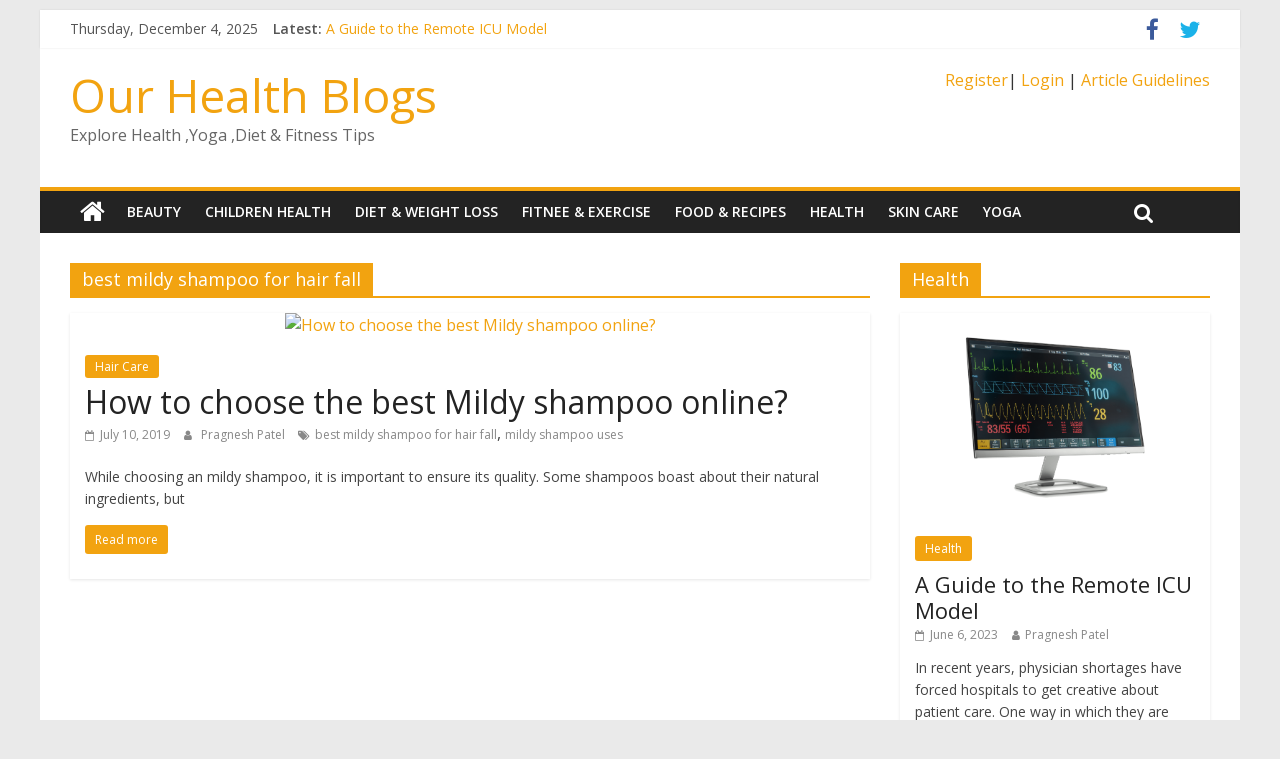

--- FILE ---
content_type: text/html; charset=UTF-8
request_url: http://ourhealthblogs.com/tag/best-mildy-shampoo-for-hair-fall/
body_size: 7766
content:
<!DOCTYPE html>
<html lang="en-US">
<head>
	<meta charset="UTF-8"/>
	<meta name="viewport" content="width=device-width, initial-scale=1">
	<link rel="profile" href="http://gmpg.org/xfn/11"/>
	<title>best mildy shampoo for hair fall | Our Health Blogs</title>

<!-- All In One SEO Pack 3.7.1ob_start_detected [-1,-1] -->

<meta name="keywords"  content="best mildy shampoo for hair fall,mildy shampoo uses" />

<script type="application/ld+json" class="aioseop-schema">{"@context":"https://schema.org","@graph":[{"@type":"Organization","@id":"http://ourhealthblogs.com/#organization","url":"http://ourhealthblogs.com/","name":"Our Health Blogs","sameAs":[]},{"@type":"WebSite","@id":"http://ourhealthblogs.com/#website","url":"http://ourhealthblogs.com/","name":"Our Health Blogs","publisher":{"@id":"http://ourhealthblogs.com/#organization"},"potentialAction":{"@type":"SearchAction","target":"http://ourhealthblogs.com/?s={search_term_string}","query-input":"required name=search_term_string"}},{"@type":"CollectionPage","@id":"http://ourhealthblogs.com/tag/best-mildy-shampoo-for-hair-fall/#collectionpage","url":"http://ourhealthblogs.com/tag/best-mildy-shampoo-for-hair-fall/","inLanguage":"en-US","name":"best mildy shampoo for hair fall","isPartOf":{"@id":"http://ourhealthblogs.com/#website"},"breadcrumb":{"@id":"http://ourhealthblogs.com/tag/best-mildy-shampoo-for-hair-fall/#breadcrumblist"}},{"@type":"BreadcrumbList","@id":"http://ourhealthblogs.com/tag/best-mildy-shampoo-for-hair-fall/#breadcrumblist","itemListElement":[{"@type":"ListItem","position":1,"item":{"@type":"WebPage","@id":"http://ourhealthblogs.com/","url":"http://ourhealthblogs.com/","name":"Top Health &amp; Fitness Guest Post Blog | Ourhealthblogs.com"}},{"@type":"ListItem","position":2,"item":{"@type":"WebPage","@id":"http://ourhealthblogs.com/tag/best-mildy-shampoo-for-hair-fall/","url":"http://ourhealthblogs.com/tag/best-mildy-shampoo-for-hair-fall/","name":"best mildy shampoo for hair fall"}}]}]}</script>
<link rel="canonical" href="http://ourhealthblogs.com/tag/best-mildy-shampoo-for-hair-fall/" />
			<script type="text/javascript" >
				window.ga=window.ga||function(){(ga.q=ga.q||[]).push(arguments)};ga.l=+new Date;
				ga('create', 'UA-130785437-1', 'auto');
				// Plugins
				
				ga('send', 'pageview');
			</script>
			<script async src="https://www.google-analytics.com/analytics.js"></script>
			<!-- All In One SEO Pack -->
<link rel='dns-prefetch' href='//fonts.googleapis.com' />
<link rel='dns-prefetch' href='//s.w.org' />
<link rel="alternate" type="application/rss+xml" title="Our Health Blogs &raquo; Feed" href="http://ourhealthblogs.com/feed/" />
<link rel="alternate" type="application/rss+xml" title="Our Health Blogs &raquo; best mildy shampoo for hair fall Tag Feed" href="http://ourhealthblogs.com/tag/best-mildy-shampoo-for-hair-fall/feed/" />
		<script type="text/javascript">
			window._wpemojiSettings = {"baseUrl":"https:\/\/s.w.org\/images\/core\/emoji\/12.0.0-1\/72x72\/","ext":".png","svgUrl":"https:\/\/s.w.org\/images\/core\/emoji\/12.0.0-1\/svg\/","svgExt":".svg","source":{"concatemoji":"http:\/\/ourhealthblogs.com\/wp-includes\/js\/wp-emoji-release.min.js?ver=5.3.20"}};
			!function(e,a,t){var n,r,o,i=a.createElement("canvas"),p=i.getContext&&i.getContext("2d");function s(e,t){var a=String.fromCharCode;p.clearRect(0,0,i.width,i.height),p.fillText(a.apply(this,e),0,0);e=i.toDataURL();return p.clearRect(0,0,i.width,i.height),p.fillText(a.apply(this,t),0,0),e===i.toDataURL()}function c(e){var t=a.createElement("script");t.src=e,t.defer=t.type="text/javascript",a.getElementsByTagName("head")[0].appendChild(t)}for(o=Array("flag","emoji"),t.supports={everything:!0,everythingExceptFlag:!0},r=0;r<o.length;r++)t.supports[o[r]]=function(e){if(!p||!p.fillText)return!1;switch(p.textBaseline="top",p.font="600 32px Arial",e){case"flag":return s([127987,65039,8205,9895,65039],[127987,65039,8203,9895,65039])?!1:!s([55356,56826,55356,56819],[55356,56826,8203,55356,56819])&&!s([55356,57332,56128,56423,56128,56418,56128,56421,56128,56430,56128,56423,56128,56447],[55356,57332,8203,56128,56423,8203,56128,56418,8203,56128,56421,8203,56128,56430,8203,56128,56423,8203,56128,56447]);case"emoji":return!s([55357,56424,55356,57342,8205,55358,56605,8205,55357,56424,55356,57340],[55357,56424,55356,57342,8203,55358,56605,8203,55357,56424,55356,57340])}return!1}(o[r]),t.supports.everything=t.supports.everything&&t.supports[o[r]],"flag"!==o[r]&&(t.supports.everythingExceptFlag=t.supports.everythingExceptFlag&&t.supports[o[r]]);t.supports.everythingExceptFlag=t.supports.everythingExceptFlag&&!t.supports.flag,t.DOMReady=!1,t.readyCallback=function(){t.DOMReady=!0},t.supports.everything||(n=function(){t.readyCallback()},a.addEventListener?(a.addEventListener("DOMContentLoaded",n,!1),e.addEventListener("load",n,!1)):(e.attachEvent("onload",n),a.attachEvent("onreadystatechange",function(){"complete"===a.readyState&&t.readyCallback()})),(n=t.source||{}).concatemoji?c(n.concatemoji):n.wpemoji&&n.twemoji&&(c(n.twemoji),c(n.wpemoji)))}(window,document,window._wpemojiSettings);
		</script>
		<style type="text/css">
img.wp-smiley,
img.emoji {
	display: inline !important;
	border: none !important;
	box-shadow: none !important;
	height: 1em !important;
	width: 1em !important;
	margin: 0 .07em !important;
	vertical-align: -0.1em !important;
	background: none !important;
	padding: 0 !important;
}
</style>
	<link rel='stylesheet' id='sgr_main-css'  href='http://ourhealthblogs.com/wp-content/plugins/simple-google-recaptcha/sgr.css?ver=1605674209' type='text/css' media='all' />
<link rel='stylesheet' id='wp-block-library-css'  href='http://ourhealthblogs.com/wp-includes/css/dist/block-library/style.min.css?ver=5.3.20' type='text/css' media='all' />
<link rel='stylesheet' id='dashicons-css'  href='http://ourhealthblogs.com/wp-includes/css/dashicons.min.css?ver=5.3.20' type='text/css' media='all' />
<link rel='stylesheet' id='everest-forms-general-css'  href='http://ourhealthblogs.com/wp-content/plugins/everest-forms/assets/css/everest-forms.css?ver=1.7.2' type='text/css' media='all' />
<link rel='stylesheet' id='colormag_google_fonts-css'  href='//fonts.googleapis.com/css?family=Open+Sans%3A400%2C600&#038;ver=5.3.20' type='text/css' media='all' />
<link rel='stylesheet' id='colormag_style-css'  href='http://ourhealthblogs.com/wp-content/themes/colormag/style.css?ver=5.3.20' type='text/css' media='all' />
<link rel='stylesheet' id='colormag-fontawesome-css'  href='http://ourhealthblogs.com/wp-content/themes/colormag/fontawesome/css/font-awesome.css?ver=4.2.1' type='text/css' media='all' />
<link rel='stylesheet' id='colormag-featured-image-popup-css-css'  href='http://ourhealthblogs.com/wp-content/themes/colormag/js/magnific-popup/magnific-popup.css?ver=20150310' type='text/css' media='all' />
<script type='text/javascript'>
/* <![CDATA[ */
var sgr_main = {"sgr_site_key":"6LdA6YEUAAAAAAKqYh1OIMcuGhOVceoYPtTS6JWT"};
/* ]]> */
</script>
<script type='text/javascript' src='http://ourhealthblogs.com/wp-content/plugins/simple-google-recaptcha/sgr.js?ver=1605674209'></script>
<script type='text/javascript' src='http://ourhealthblogs.com/wp-includes/js/jquery/jquery.js?ver=1.12.4-wp'></script>
<script type='text/javascript' src='http://ourhealthblogs.com/wp-includes/js/jquery/jquery-migrate.min.js?ver=1.4.1'></script>
<!--[if lte IE 8]>
<script type='text/javascript' src='http://ourhealthblogs.com/wp-content/themes/colormag/js/html5shiv.min.js?ver=5.3.20'></script>
<![endif]-->
<link rel='https://api.w.org/' href='http://ourhealthblogs.com/wp-json/' />
<link rel="EditURI" type="application/rsd+xml" title="RSD" href="http://ourhealthblogs.com/xmlrpc.php?rsd" />
<link rel="wlwmanifest" type="application/wlwmanifest+xml" href="http://ourhealthblogs.com/wp-includes/wlwmanifest.xml" /> 
<meta name="generator" content="WordPress 5.3.20" />
<meta name="generator" content="Everest Forms 1.7.2" />
<link rel="preconnect" href="https://cdnjs.cloudflare.com"><meta property="og:image" content="https://drive.google.com/uc?id=1BZ_klWgCnl4iPJj-xI1g-iFCmkrndFaM" /><meta property="og:title" content='How to choose the best Mildy shampoo online?' />
<meta property="og:description" content='' />

<meta name="twitter:card" content='summary_large_image' />
<meta name="twitter:title" content='How to choose the best Mildy shampoo online?' />
<meta name="twitter:description" content='' /><meta name="twitter:image" content="https://drive.google.com/uc?id=1BZ_klWgCnl4iPJj-xI1g-iFCmkrndFaM" /></head>

<body class="archive tag tag-best-mildy-shampoo-for-hair-fall tag-116 everest-forms-no-js ">



<div id="page" class="hfeed site">
	<a class="skip-link screen-reader-text" href="#main">Skip to content</a>

	
	
	<header id="masthead" class="site-header clearfix ">
		<div id="header-text-nav-container" class="clearfix">

						<div class="news-bar">
				<div class="inner-wrap clearfix">
					
		<div class="date-in-header">
			Thursday, December 4, 2025		</div>

		
							<div class="breaking-news">
			<strong class="breaking-news-latest">Latest:</strong>
			<ul class="newsticker">
									<li>
						<a href="http://ourhealthblogs.com/a-guide-to-the-remote-icu-model/"
						   title="A Guide to the Remote ICU Model">A Guide to the Remote ICU Model</a>
					</li>
									<li>
						<a href="http://ourhealthblogs.com/4-ways-that-the-right-at-home-care-will-matter-to-your-loved-one/"
						   title="4 Ways That The Right At Home Care Will Matter to Your Loved One">4 Ways That The Right At Home Care Will Matter to Your Loved One</a>
					</li>
									<li>
						<a href="http://ourhealthblogs.com/how-to-stay-healthy-as-you-age/"
						   title="How to Stay Healthy as You Age">How to Stay Healthy as You Age</a>
					</li>
									<li>
						<a href="http://ourhealthblogs.com/how-to-find-an-ent-in-texas/"
						   title="How to Find an ENT in Texas">How to Find an ENT in Texas</a>
					</li>
									<li>
						<a href="http://ourhealthblogs.com/is-breast-augmentation-right-for-you/"
						   title="Is Breast Augmentation Right for You?">Is Breast Augmentation Right for You?</a>
					</li>
							</ul>
		</div>
		
							<div class="social-links clearfix">
			<ul>
				<li><a href="https://www.facebook.com/allmyblogs/" target="_blank"><i class="fa fa-facebook"></i></a></li><li><a href="https://twitter.com/johnsmi08211922" target="_blank"><i class="fa fa-twitter"></i></a></li>			</ul>
		</div><!-- .social-links -->
						</div>
			</div>
		
			
			
		<div class="inner-wrap">

			<div id="header-text-nav-wrap" class="clearfix">
				<div id="header-left-section">
										<div id="header-text" class="">
													<h3 id="site-title">
								<a href="http://ourhealthblogs.com/" title="Our Health Blogs" rel="home">Our Health Blogs</a>
							</h3>
																		<p id="site-description">Explore Health ,Yoga ,Diet &amp; Fitness Tips</p>
						<!-- #site-description -->
					</div><!-- #header-text -->
				</div><!-- #header-left-section -->
				<div id="header-right-section">
											<div id="header-right-sidebar" class="clearfix">
							<aside id="custom_html-3" class="widget_text widget widget_custom_html clearfix"><div class="textwidget custom-html-widget"><a href="https://ourhealthblogs.com/wp-login.php?action=register">Register</a>|
<a href="http://www.ourhealthblogs/wp-login.php?redirect_to=http%3A%2F%2Fwww.ourblogpost.com%2Fwp-admin%2F&reauth=1">Login</a>
|
<a href="http://ourhealthblogs.com/write-for-us/">Article Guidelines</a> </div></aside>						</div>
										</div><!-- #header-right-section -->

			</div><!-- #header-text-nav-wrap -->

		</div><!-- .inner-wrap -->

		
			
			
		<nav id="site-navigation" class="main-navigation clearfix" role="navigation">
			<div class="inner-wrap clearfix">
				
					<div class="home-icon">
						<a href="http://ourhealthblogs.com/" title="Our Health Blogs"><i class="fa fa-home"></i></a>
					</div>

					
									<div class="search-random-icons-container">
													<div class="top-search-wrap">
								<i class="fa fa-search search-top"></i>
								<div class="search-form-top">
									<form action="http://ourhealthblogs.com/" class="search-form searchform clearfix" method="get">
   <div class="search-wrap">
      <input type="text" placeholder="Search" class="s field" name="s">
      <button class="search-icon" type="submit"></button>
   </div>
</form><!-- .searchform -->								</div>
							</div>
											</div>
				
				<p class="menu-toggle"></p>
				<div class="menu-primary-container"><ul id="menu-premium-themes" class="menu"><li id="menu-item-368" class="menu-item menu-item-type-taxonomy menu-item-object-category menu-item-368"><a href="http://ourhealthblogs.com/category/beauty/">Beauty</a></li>
<li id="menu-item-369" class="menu-item menu-item-type-taxonomy menu-item-object-category menu-item-369"><a href="http://ourhealthblogs.com/category/children-health/">Children Health</a></li>
<li id="menu-item-370" class="menu-item menu-item-type-taxonomy menu-item-object-category menu-item-370"><a href="http://ourhealthblogs.com/category/diet-weigh-loss/">Diet &#038; Weight Loss</a></li>
<li id="menu-item-371" class="menu-item menu-item-type-taxonomy menu-item-object-category menu-item-371"><a href="http://ourhealthblogs.com/category/fitness-exercise/">Fitnee &#038; Exercise</a></li>
<li id="menu-item-373" class="menu-item menu-item-type-taxonomy menu-item-object-category menu-item-373"><a href="http://ourhealthblogs.com/category/food-recipes/">Food &#038; Recipes</a></li>
<li id="menu-item-374" class="menu-item menu-item-type-taxonomy menu-item-object-category menu-item-374"><a href="http://ourhealthblogs.com/category/health/">Health</a></li>
<li id="menu-item-376" class="menu-item menu-item-type-taxonomy menu-item-object-category menu-item-376"><a href="http://ourhealthblogs.com/category/skin-care/">Skin Care</a></li>
<li id="menu-item-380" class="menu-item menu-item-type-taxonomy menu-item-object-category menu-item-380"><a href="http://ourhealthblogs.com/category/yoga/">Yoga</a></li>
</ul></div>
			</div>
		</nav>

		
		</div><!-- #header-text-nav-container -->

		
	</header>

		
	<div id="main" class="clearfix">
		<div class="inner-wrap clearfix">

	
	<div id="primary">
		<div id="content" class="clearfix">

			
				<header class="page-header">
               					<h1 class="page-title">
               <span>
						best mildy shampoo for hair fall					</span></h1>
                  									</header><!-- .page-header -->

            <div class="article-container">

   				
   				
   					
<article id="post-518" class="post-518 post type-post status-publish format-standard has-post-thumbnail hentry category-hair-care tag-best-mildy-shampoo-for-hair-fall tag-mildy-shampoo-uses">
   
         <div class="featured-image">
         <a href="http://ourhealthblogs.com/mildy-shampoo-reviews/" title="How to choose the best Mildy shampoo online?"><img fifu-featured="1" width="800" height="445" src="https://drive.google.com/uc?id=1BZ_klWgCnl4iPJj-xI1g-iFCmkrndFaM" class="attachment-colormag-featured-image size-colormag-featured-image wp-post-image" alt="How to choose the best Mildy shampoo online?" title="How to choose the best Mildy shampoo online?" title="How to choose the best Mildy shampoo online?" /></a>
      </div>
   
   <div class="article-content clearfix">

      
      <div class="above-entry-meta"><span class="cat-links"><a href="http://ourhealthblogs.com/category/hair-care/"  rel="category tag">Hair Care</a>&nbsp;</span></div>
      <header class="entry-header">
         <h2 class="entry-title">
            <a href="http://ourhealthblogs.com/mildy-shampoo-reviews/" title="How to choose the best Mildy shampoo online?">How to choose the best Mildy shampoo online?</a>
         </h2>
      </header>

      <div class="below-entry-meta">
			<span class="posted-on"><a href="http://ourhealthblogs.com/mildy-shampoo-reviews/" title="10:17 am" rel="bookmark"><i class="fa fa-calendar-o"></i> <time class="entry-date published" datetime="2019-07-10T10:17:51+00:00">July 10, 2019</time><time class="updated" datetime="2020-11-09T04:31:29+00:00">November 9, 2020</time></a></span>
			<span class="byline">
				<span class="author vcard">
					<i class="fa fa-user"></i>
					<a class="url fn n"
					   href="http://ourhealthblogs.com/author/poras/"
					   title="Pragnesh Patel">Pragnesh Patel					</a>
				</span>
			</span>

			<span class="tag-links"><i class="fa fa-tags"></i><a href="http://ourhealthblogs.com/tag/best-mildy-shampoo-for-hair-fall/" rel="tag">best mildy shampoo for hair fall</a>, <a href="http://ourhealthblogs.com/tag/mildy-shampoo-uses/" rel="tag">mildy shampoo uses</a></span></div>
      <div class="entry-content clearfix">
         <p>While choosing an mildy shampoo, it is important to ensure its quality. Some shampoos boast about their natural ingredients, but</p>
         <a class="more-link" title="How to choose the best Mildy shampoo online?" href="http://ourhealthblogs.com/mildy-shampoo-reviews/"><span>Read more</span></a>
      </div>

   </div>

   </article>
   				
            </div>

				

			
		</div><!-- #content -->
	</div><!-- #primary -->

	
<div id="secondary">
			
		<aside id="colormag_featured_posts_vertical_widget-1" class="widget widget_featured_posts widget_featured_posts_vertical widget_featured_meta clearfix">		<h3 class="widget-title" style="border-bottom-color:;"><span style="background-color:;">Health</span></h3>								<div class="first-post">			<div class="single-article clearfix">
				<figure><a href="http://ourhealthblogs.com/a-guide-to-the-remote-icu-model/" title="A Guide to the Remote ICU Model"><img fifu-featured="1" width="205" height="205" src="https://www.remoteicu.com/wp-content/uploads/2021/04/pc_screen.png" class="attachment-colormag-featured-post-medium size-colormag-featured-post-medium wp-post-image" alt="A Guide to the Remote ICU Model" title="A Guide to the Remote ICU Model" title="A Guide to the Remote ICU Model" title="A Guide to the Remote ICU Model" /></a></figure>				<div class="article-content">
					<div class="above-entry-meta"><span class="cat-links"><a href="http://ourhealthblogs.com/category/health/"  rel="category tag">Health</a>&nbsp;</span></div>					<h3 class="entry-title">
						<a href="http://ourhealthblogs.com/a-guide-to-the-remote-icu-model/" title="A Guide to the Remote ICU Model">A Guide to the Remote ICU Model</a>
					</h3>
					<div class="below-entry-meta">
						<span class="posted-on"><a href="http://ourhealthblogs.com/a-guide-to-the-remote-icu-model/" title="5:06 am" rel="bookmark"><i class="fa fa-calendar-o"></i> <time class="entry-date published" datetime="2023-06-06T05:06:17+00:00">June 6, 2023</time><time class="updated" datetime="2023-06-06T05:06:20+00:00">June 6, 2023</time></a></span>						<span class="byline"><span class="author vcard"><i class="fa fa-user"></i><a class="url fn n" href="http://ourhealthblogs.com/author/poras/" title="Pragnesh Patel">Pragnesh Patel</a></span></span>
											</div>
											<div class="entry-content">
							<p>In recent years, physician shortages have forced hospitals to get creative about patient care. One way in which they are</p>
						</div>
									</div>

			</div>
			</div>									<div class="following-post">			<div class="single-article clearfix">
				<figure><a href="http://ourhealthblogs.com/4-ways-that-the-right-at-home-care-will-matter-to-your-loved-one/" title="4 Ways That The Right At Home Care Will Matter to Your Loved One"><img fifu-featured="1" width="130" height="90" src="https://drive.google.com/uc?id=1yUDrXMdeAYY76I772_lkp2SONnthR3Xu" class="attachment-colormag-featured-post-small size-colormag-featured-post-small wp-post-image" alt="4 Ways That The Right At Home Care Will Matter to Your Loved One" title="4 Ways That The Right At Home Care Will Matter to Your Loved One" title="4 Ways That The Right At Home Care Will Matter to Your Loved One" title="4 Ways That The Right At Home Care Will Matter to Your Loved One" /></a></figure>				<div class="article-content">
					<div class="above-entry-meta"><span class="cat-links"><a href="http://ourhealthblogs.com/category/health/"  rel="category tag">Health</a>&nbsp;</span></div>					<h3 class="entry-title">
						<a href="http://ourhealthblogs.com/4-ways-that-the-right-at-home-care-will-matter-to-your-loved-one/" title="4 Ways That The Right At Home Care Will Matter to Your Loved One">4 Ways That The Right At Home Care Will Matter to Your Loved One</a>
					</h3>
					<div class="below-entry-meta">
						<span class="posted-on"><a href="http://ourhealthblogs.com/4-ways-that-the-right-at-home-care-will-matter-to-your-loved-one/" title="8:50 am" rel="bookmark"><i class="fa fa-calendar-o"></i> <time class="entry-date published" datetime="2022-12-20T08:50:53+00:00">December 20, 2022</time><time class="updated" datetime="2022-12-20T08:50:54+00:00">December 20, 2022</time></a></span>						<span class="byline"><span class="author vcard"><i class="fa fa-user"></i><a class="url fn n" href="http://ourhealthblogs.com/author/poras/" title="Pragnesh Patel">Pragnesh Patel</a></span></span>
											</div>
									</div>

			</div>
															<div class="single-article clearfix">
				<figure><a href="http://ourhealthblogs.com/how-to-stay-healthy-as-you-age/" title="How to Stay Healthy as You Age"><img fifu-featured="1" width="130" height="90" src="https://drive.google.com/uc?id=1Em8lylB5bm91UbNH9BsXpKmma7kAiac0" class="attachment-colormag-featured-post-small size-colormag-featured-post-small wp-post-image" alt="How to Stay Healthy as You Age" title="How to Stay Healthy as You Age" title="How to Stay Healthy as You Age" title="How to Stay Healthy as You Age" /></a></figure>				<div class="article-content">
					<div class="above-entry-meta"><span class="cat-links"><a href="http://ourhealthblogs.com/category/health/"  rel="category tag">Health</a>&nbsp;<a href="http://ourhealthblogs.com/category/health-education/"  rel="category tag">Health Education</a>&nbsp;</span></div>					<h3 class="entry-title">
						<a href="http://ourhealthblogs.com/how-to-stay-healthy-as-you-age/" title="How to Stay Healthy as You Age">How to Stay Healthy as You Age</a>
					</h3>
					<div class="below-entry-meta">
						<span class="posted-on"><a href="http://ourhealthblogs.com/how-to-stay-healthy-as-you-age/" title="6:16 am" rel="bookmark"><i class="fa fa-calendar-o"></i> <time class="entry-date published" datetime="2022-08-04T06:16:08+00:00">August 4, 2022</time><time class="updated" datetime="2022-08-04T06:16:09+00:00">August 4, 2022</time></a></span>						<span class="byline"><span class="author vcard"><i class="fa fa-user"></i><a class="url fn n" href="http://ourhealthblogs.com/author/poras/" title="Pragnesh Patel">Pragnesh Patel</a></span></span>
											</div>
									</div>

			</div>
															<div class="single-article clearfix">
				<figure><a href="http://ourhealthblogs.com/how-to-find-an-ent-in-texas/" title="How to Find an ENT in Texas"><img fifu-featured="1" width="130" height="90" src="https://drive.google.com/uc?id=1HdVmgu8sb1XJ4Yjab9Ctd9OjfYUHX5Np" class="attachment-colormag-featured-post-small size-colormag-featured-post-small wp-post-image" alt="How to Find an ENT in Texas" title="How to Find an ENT in Texas" title="How to Find an ENT in Texas" title="How to Find an ENT in Texas" /></a></figure>				<div class="article-content">
					<div class="above-entry-meta"><span class="cat-links"><a href="http://ourhealthblogs.com/category/dental-care/"  rel="category tag">Dental Care</a>&nbsp;<a href="http://ourhealthblogs.com/category/health/"  rel="category tag">Health</a>&nbsp;</span></div>					<h3 class="entry-title">
						<a href="http://ourhealthblogs.com/how-to-find-an-ent-in-texas/" title="How to Find an ENT in Texas">How to Find an ENT in Texas</a>
					</h3>
					<div class="below-entry-meta">
						<span class="posted-on"><a href="http://ourhealthblogs.com/how-to-find-an-ent-in-texas/" title="6:10 am" rel="bookmark"><i class="fa fa-calendar-o"></i> <time class="entry-date published" datetime="2022-08-04T06:10:38+00:00">August 4, 2022</time><time class="updated" datetime="2022-08-04T06:10:39+00:00">August 4, 2022</time></a></span>						<span class="byline"><span class="author vcard"><i class="fa fa-user"></i><a class="url fn n" href="http://ourhealthblogs.com/author/poras/" title="Pragnesh Patel">Pragnesh Patel</a></span></span>
											</div>
									</div>

			</div>
															<div class="single-article clearfix">
				<figure><a href="http://ourhealthblogs.com/is-breast-augmentation-right-for-you/" title="Is Breast Augmentation Right for You?"><img fifu-featured="1" width="130" height="90" src="https://drive.google.com/uc?id=1ssxekbHR-okr2a6dTHUsUVAiysKu-bCc" class="attachment-colormag-featured-post-small size-colormag-featured-post-small wp-post-image" alt="Is Breast Augmentation Right for You?" title="Is Breast Augmentation Right for You?" title="Is Breast Augmentation Right for You?" title="Is Breast Augmentation Right for You?" /></a></figure>				<div class="article-content">
					<div class="above-entry-meta"><span class="cat-links"><a href="http://ourhealthblogs.com/category/health/"  rel="category tag">Health</a>&nbsp;<a href="http://ourhealthblogs.com/category/health-education/"  rel="category tag">Health Education</a>&nbsp;</span></div>					<h3 class="entry-title">
						<a href="http://ourhealthblogs.com/is-breast-augmentation-right-for-you/" title="Is Breast Augmentation Right for You?">Is Breast Augmentation Right for You?</a>
					</h3>
					<div class="below-entry-meta">
						<span class="posted-on"><a href="http://ourhealthblogs.com/is-breast-augmentation-right-for-you/" title="6:03 am" rel="bookmark"><i class="fa fa-calendar-o"></i> <time class="entry-date published" datetime="2022-08-04T06:03:05+00:00">August 4, 2022</time><time class="updated" datetime="2022-08-04T06:03:07+00:00">August 4, 2022</time></a></span>						<span class="byline"><span class="author vcard"><i class="fa fa-user"></i><a class="url fn n" href="http://ourhealthblogs.com/author/poras/" title="Pragnesh Patel">Pragnesh Patel</a></span></span>
											</div>
									</div>

			</div>
															<div class="single-article clearfix">
				<figure><a href="http://ourhealthblogs.com/what-the-right-approach-to-end-of-life-care-colorado-springs-co-will-mean-for-your-loved-one/" title="What The Right Approach to End of Life Care Colorado Springs CO Will Mean For Your Loved One"><img fifu-featured="1" width="130" height="90" src="https://drive.google.com/uc?id=1ntVpfxzh1_c0jDHIP7fxu-AzDCcI98Jf" class="attachment-colormag-featured-post-small size-colormag-featured-post-small wp-post-image" alt="What The Right Approach to End of Life Care Colorado Springs CO Will Mean For Your Loved One" title="What The Right Approach to End of Life Care Colorado Springs CO Will Mean For Your Loved One" title="What The Right Approach to End of Life Care Colorado Springs CO Will Mean For Your Loved One" title="What The Right Approach to End of Life Care Colorado Springs CO Will Mean For Your Loved One" /></a></figure>				<div class="article-content">
					<div class="above-entry-meta"><span class="cat-links"><a href="http://ourhealthblogs.com/category/health/"  rel="category tag">Health</a>&nbsp;</span></div>					<h3 class="entry-title">
						<a href="http://ourhealthblogs.com/what-the-right-approach-to-end-of-life-care-colorado-springs-co-will-mean-for-your-loved-one/" title="What The Right Approach to End of Life Care Colorado Springs CO Will Mean For Your Loved One">What The Right Approach to End of Life Care Colorado Springs CO Will Mean For Your Loved One</a>
					</h3>
					<div class="below-entry-meta">
						<span class="posted-on"><a href="http://ourhealthblogs.com/what-the-right-approach-to-end-of-life-care-colorado-springs-co-will-mean-for-your-loved-one/" title="6:32 am" rel="bookmark"><i class="fa fa-calendar-o"></i> <time class="entry-date published" datetime="2022-06-25T06:32:26+00:00">June 25, 2022</time><time class="updated" datetime="2022-06-25T06:32:28+00:00">June 25, 2022</time></a></span>						<span class="byline"><span class="author vcard"><i class="fa fa-user"></i><a class="url fn n" href="http://ourhealthblogs.com/author/poras/" title="Pragnesh Patel">Pragnesh Patel</a></span></span>
											</div>
									</div>

			</div>
															<div class="single-article clearfix">
				<figure><a href="http://ourhealthblogs.com/what-are-the-symptoms-of-intestinal-parasites/" title="What Are The Symptoms of Intestinal Parasites?"><img fifu-featured="1" width="130" height="90" src="https://drive.google.com/uc?id=18sJZNZG16Ed39V26DB-ZS7esZ-fHr-Sh" class="attachment-colormag-featured-post-small size-colormag-featured-post-small wp-post-image" alt="What Are The Symptoms of Intestinal Parasites?" title="What Are The Symptoms of Intestinal Parasites?" title="What Are The Symptoms of Intestinal Parasites?" title="What Are The Symptoms of Intestinal Parasites?" /></a></figure>				<div class="article-content">
					<div class="above-entry-meta"><span class="cat-links"><a href="http://ourhealthblogs.com/category/health/"  rel="category tag">Health</a>&nbsp;<a href="http://ourhealthblogs.com/category/health-tips/"  rel="category tag">Health Tips</a>&nbsp;</span></div>					<h3 class="entry-title">
						<a href="http://ourhealthblogs.com/what-are-the-symptoms-of-intestinal-parasites/" title="What Are The Symptoms of Intestinal Parasites?">What Are The Symptoms of Intestinal Parasites?</a>
					</h3>
					<div class="below-entry-meta">
						<span class="posted-on"><a href="http://ourhealthblogs.com/what-are-the-symptoms-of-intestinal-parasites/" title="11:47 am" rel="bookmark"><i class="fa fa-calendar-o"></i> <time class="entry-date published" datetime="2021-12-30T11:47:25+00:00">December 30, 2021</time><time class="updated" datetime="2021-12-30T11:47:27+00:00">December 30, 2021</time></a></span>						<span class="byline"><span class="author vcard"><i class="fa fa-user"></i><a class="url fn n" href="http://ourhealthblogs.com/author/poras/" title="Pragnesh Patel">Pragnesh Patel</a></span></span>
											</div>
									</div>

			</div>
															<div class="single-article clearfix">
				<figure><a href="http://ourhealthblogs.com/how-you-can-keep-yourself-healthy-this-winter/" title="How You Can Keep Yourself Healthy This Winter"><img fifu-featured="1" width="130" height="90" src="https://drive.google.com/uc?id=1QrB9Jh5nMcu0KvxKN1w5_RttMdSyQ2df" class="attachment-colormag-featured-post-small size-colormag-featured-post-small wp-post-image" alt="How You Can Keep Yourself Healthy This Winter" title="How You Can Keep Yourself Healthy This Winter" title="How You Can Keep Yourself Healthy This Winter" title="How You Can Keep Yourself Healthy This Winter" /></a></figure>				<div class="article-content">
					<div class="above-entry-meta"><span class="cat-links"><a href="http://ourhealthblogs.com/category/health/"  rel="category tag">Health</a>&nbsp;<a href="http://ourhealthblogs.com/category/health-tips/"  rel="category tag">Health Tips</a>&nbsp;</span></div>					<h3 class="entry-title">
						<a href="http://ourhealthblogs.com/how-you-can-keep-yourself-healthy-this-winter/" title="How You Can Keep Yourself Healthy This Winter">How You Can Keep Yourself Healthy This Winter</a>
					</h3>
					<div class="below-entry-meta">
						<span class="posted-on"><a href="http://ourhealthblogs.com/how-you-can-keep-yourself-healthy-this-winter/" title="4:24 pm" rel="bookmark"><i class="fa fa-calendar-o"></i> <time class="entry-date published" datetime="2021-10-29T16:24:19+00:00">October 29, 2021</time><time class="updated" datetime="2021-10-29T16:24:22+00:00">October 29, 2021</time></a></span>						<span class="byline"><span class="author vcard"><i class="fa fa-user"></i><a class="url fn n" href="http://ourhealthblogs.com/author/poras/" title="Pragnesh Patel">Pragnesh Patel</a></span></span>
											</div>
									</div>

			</div>
						</div>		</aside>
	</div>
	

</div><!-- .inner-wrap -->
</div><!-- #main -->




<footer id="colophon" class="clearfix ">
	
<div class="footer-widgets-wrapper">
	<div class="inner-wrap">
		<div class="footer-widgets-area clearfix">
         <div class="tg-footer-main-widget">
   			<div class="tg-first-footer-widget">
   				<aside id="text-1" class="widget widget_text clearfix"><h3 class="widget-title"><span>About Us</span></h3>			<div class="textwidget"><b>Ourhealthblogs.com</b> is one of the growing platform for an International blog site that brings the latest blog post for all health categories like fitness & exercise,yoga,food & recipes , nutrition, diet & weight loss , beauty and many more !! </br></br></br>

Email US : ourblogpost2018@gmail.com</div>
		</aside>   			</div>
         </div>
         <div class="tg-footer-other-widgets">
   			<div class="tg-second-footer-widget">
   				<aside id="text-2" class="widget widget_text clearfix"><h3 class="widget-title"><span>Useful Links</span></h3>			<div class="textwidget"><ul>
<li> <a href="http://ourhealthblogs.com/write-for-us/">Write for us </a></li>
<li> <a href="http://ourhealthblogs.com/privacy-policy/">Privacy Policy</a></li>
<li> <a href="http://ourhealthblogs.com/terms-and-conditions-of-use/">Terms and Conditions of Use</a></li>
<li> <a href="http://ourhealthblogs.com/cookie-policy/">Cookies Policy</a></li>
</ul></div>
		</aside>   			</div>
            <div class="tg-third-footer-widget">
               <aside id="text-3" class="widget widget_text clearfix"><h3 class="widget-title"><span>Top Category</span></h3>			<div class="textwidget"><ul>
<li> <a href="http://ourhealthblogs.com/category/beauty/">Beauty</a></li>
<li> <a href="http://ourhealthblogs.com/category/children-health/">Children Health</a></li>
<li> <a href="http://ourhealthblogs.com/category/diet-weigh-loss/">Diet & Weight Loss</a></li>
<li> <a href="http://ourhealthblogs.com/category/fitness-exercise/">Fitnee & Exercise</a></li>
<li> <a href="http://ourhealthblogs.com/category/fitness-equipment/">Fitness Equipment</a></li>
</ul></div>
		</aside>            </div>
            <div class="tg-fourth-footer-widget">
               <aside id="text-4" class="widget widget_text clearfix">			<div class="textwidget"><ul>
<li> <a href="http://ourhealthblogs.com/category/food-recipes/">Food &#038; Recipes</a></li>
<li> <a href="http://ourhealthblogs.com/category/health/">Health</a></li>
<li> <a href="http://ourhealthblogs.com/category/nutrition/">Nutrition</a></li>
<li> <a href="http://ourhealthblogs.com/category/skin-care/">Skin Care</a></li>
<li> <a href="http://ourhealthblogs.com/category/surgery/">Surgery</a></li>
<li> <a href="http://ourhealthblogs.com/category/infographic/">Infographic</a></li>
<li> <a href="http://ourhealthblogs.com/category/yoga/">Yoga</a></li>
</ul>
</div>
		</aside>            </div>
         </div>
		</div>
	</div>
</div>	<div class="footer-socket-wrapper clearfix">
		<div class="inner-wrap">
			<div class="footer-socket-area">
				<div class="footer-socket-right-section">
							<div class="social-links clearfix">
			<ul>
				<li><a href="https://www.facebook.com/allmyblogs/" target="_blank"><i class="fa fa-facebook"></i></a></li><li><a href="https://twitter.com/johnsmi08211922" target="_blank"><i class="fa fa-twitter"></i></a></li>			</ul>
		</div><!-- .social-links -->
						</div>

				<div class="footer-socket-left-section">
					<div class="copyright">Copyright &copy; 2025 <a href="http://ourhealthblogs.com/" title="Our Health Blogs" ><span>Our Health Blogs</span></a>. All rights reserved.<br>Theme: ColorMag by <a href="https://themegrill.com/themes/colormag" target="_blank" title="ThemeGrill" rel="author"><span>ThemeGrill</span></a>. Powered by <a href="https://wordpress.org" target="_blank" title="WordPress"><span>WordPress</span></a>.</div>				</div>
			</div>
		</div>
	</div>
</footer>

<a href="#masthead" id="scroll-up"><i class="fa fa-chevron-up"></i></a>

</div><!-- #page -->
	<script type="text/javascript">
		var c = document.body.className;
		c = c.replace( /everest-forms-no-js/, 'everest-forms-js' );
		document.body.className = c;
	</script>
	<script type='text/javascript' src='http://ourhealthblogs.com/wp-content/themes/colormag/js/jquery.bxslider.min.js?ver=4.2.10'></script>
<script type='text/javascript' src='http://ourhealthblogs.com/wp-content/themes/colormag/js/navigation.js?ver=5.3.20'></script>
<script type='text/javascript' src='http://ourhealthblogs.com/wp-content/themes/colormag/js/news-ticker/jquery.newsTicker.min.js?ver=1.0.0'></script>
<script type='text/javascript' src='http://ourhealthblogs.com/wp-content/themes/colormag/js/sticky/jquery.sticky.js?ver=20150309'></script>
<script type='text/javascript' src='http://ourhealthblogs.com/wp-content/themes/colormag/js/magnific-popup/jquery.magnific-popup.min.js?ver=20150310'></script>
<script type='text/javascript' src='http://ourhealthblogs.com/wp-content/themes/colormag/js/fitvids/jquery.fitvids.js?ver=20150311'></script>
<script type='text/javascript' src='http://ourhealthblogs.com/wp-content/themes/colormag/js/skip-link-focus-fix.js?ver=5.3.20'></script>
<script type='text/javascript' src='http://ourhealthblogs.com/wp-content/themes/colormag/js/colormag-custom.js?ver=5.3.20'></script>
<script type='text/javascript' src='http://ourhealthblogs.com/wp-includes/js/wp-embed.min.js?ver=5.3.20'></script>
<script type='text/javascript'>
/* <![CDATA[ */
var fifuImageVars = {"fifu_lazy":"","fifu_woo_lbox_enabled":"1","fifu_woo_zoom":"inline","fifu_is_product":"","fifu_is_flatsome_active":"","fifu_rest_url":"http:\/\/ourhealthblogs.com\/wp-json\/","fifu_nonce":"4687c9fa96"};
/* ]]> */
</script>
<script type='text/javascript' src='http://ourhealthblogs.com/wp-content/plugins/featured-image-from-url/includes/html/js/image.js?ver=3.4.2'></script>
</body>
</html>


--- FILE ---
content_type: text/plain
request_url: https://www.google-analytics.com/j/collect?v=1&_v=j102&a=366037132&t=pageview&_s=1&dl=http%3A%2F%2Fourhealthblogs.com%2Ftag%2Fbest-mildy-shampoo-for-hair-fall%2F&ul=en-us%40posix&dt=best%20mildy%20shampoo%20for%20hair%20fall%20%7C%20Our%20Health%20Blogs&sr=1280x720&vp=1280x720&_u=IEBAAEABAAAAACAAI~&jid=2004303279&gjid=1472317034&cid=1653712947.1764815953&tid=UA-130785437-1&_gid=849349987.1764815953&_r=1&_slc=1&z=1274825316
body_size: -451
content:
2,cG-9BR6L8W0RY